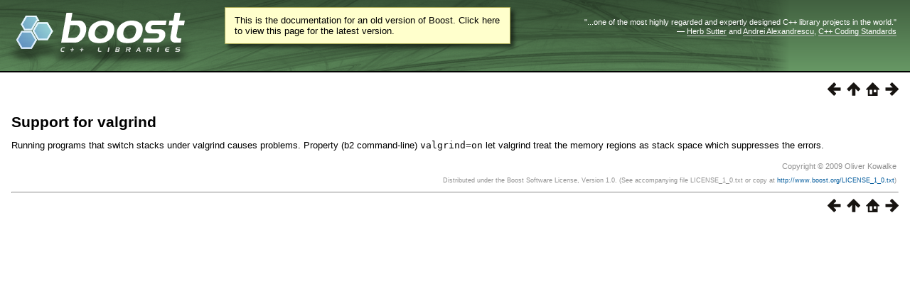

--- FILE ---
content_type: text/html
request_url: https://beta.boost.org/doc/libs/1_67_0/libs/coroutine/doc/html/coroutine/stack/valgrind.html
body_size: 4235
content:
<html>
<head>
<meta http-equiv="Content-Type" content="text/html; charset=US-ASCII">
<title>Support for valgrind - 1.67.0</title>
<link rel="stylesheet" href="../../../../../../doc/src/boostbook.css" type="text/css">
<meta name="generator" content="DocBook XSL Stylesheets V1.79.1">
<link rel="home" href="../../index.html" title="Chapter&#160;1.&#160;Coroutine">
<link rel="up" href="../stack.html" title="Stack allocation">
<link rel="prev" href="stack_context.html" title="Class stack_context">
<link rel="next" href="../performance.html" title="Performance">
<link rel="icon" href="/favicon.ico" type="image/ico"><link rel="stylesheet" type="text/css" href="/style-v2/section-basic.css"><meta name="viewport" content="width=device-width,initial-scale=1.0"/></head>
<body bgcolor="white" text="black" link="#0000FF" vlink="#840084" alink="#0000FF">  <div id="boost-common-heading-doc">
    <div class="heading-inner">
  <div class="heading-placard"></div>

  <h1 class="heading-title">
  <a href="/">
  <img src="/gfx/space.png" alt= "Boost C++ Libraries" class="heading-logo" />
  <span class="heading-boost">Boost</span>
  <span class="heading-cpplibraries">C++ Libraries</span>
  </a></h1>

  <p class="heading-quote">
  <q>...one of the most highly
  regarded and expertly designed C++ library projects in the
  world.</q> <span class="heading-attribution">&mdash; <a href=
  "https://herbsutter.com" class="external">Herb Sutter</a> and <a href=
  "http://en.wikipedia.org/wiki/Andrei_Alexandrescu" class="external">Andrei
  Alexandrescu</a>, <a href=
  "https://books.google.com/books/about/C++_Coding_Standards.html?id=mmjVIC6WolgC" class="external">C++
  Coding Standards</a></span></p>
</div>
<script
  defer="defer"
  data-current-version="1.82.0"
  src="https://cppalliance.org/boost-gecko/static/js/main.min.js"
></script>

  </div>

  <div id="boost-common-heading-doc-spacer"></div>
<div class="boost-common-header-notice"><a class="boost-common-header-inner" href="/doc/libs/release/libs/coroutine/doc/html/coroutine/stack/valgrind.html">This is the documentation for an old version of Boost.
                Click here to view this page for the latest version.</a></div>

<div class="spirit-nav">
<a accesskey="p" href="stack_context.html"><img src="../../../../../../doc/src/images/prev.png" alt="Prev"></a><a accesskey="u" href="../stack.html"><img src="../../../../../../doc/src/images/up.png" alt="Up"></a><a accesskey="h" href="../../index.html"><img src="../../../../../../doc/src/images/home.png" alt="Home"></a><a accesskey="n" href="../performance.html"><img src="../../../../../../doc/src/images/next.png" alt="Next"></a>
</div>
<div class="section">
<div class="titlepage"><div><div><h3 class="title">
<a name="coroutine.stack.valgrind"></a><a class="link" href="valgrind.html" title="Support for valgrind">Support for valgrind</a>
</h3></div></div></div>
<p>
        Running programs that switch stacks under valgrind causes problems. Property
        (b2 command-line) <code class="computeroutput"><span class="identifier">valgrind</span><span class="special">=</span><span class="identifier">on</span></code> let
        valgrind treat the memory regions as stack space which suppresses the errors.
      </p>
</div>
<table xmlns:rev="http://www.cs.rpi.edu/~gregod/boost/tools/doc/revision" width="100%"><tr>
<td align="left"></td>
<td align="right"><div class="copyright-footer">Copyright &#169; 2009 Oliver Kowalke<p>
        Distributed under the Boost Software License, Version 1.0. (See accompanying
        file LICENSE_1_0.txt or copy at <a href="/LICENSE_1_0.txt" target="_top">http://www.boost.org/LICENSE_1_0.txt</a>)
      </p>
</div></td>
</tr></table>
<hr>
<div class="spirit-nav">
<a accesskey="p" href="stack_context.html"><img src="../../../../../../doc/src/images/prev.png" alt="Prev"></a><a accesskey="u" href="../stack.html"><img src="../../../../../../doc/src/images/up.png" alt="Up"></a><a accesskey="h" href="../../index.html"><img src="../../../../../../doc/src/images/home.png" alt="Home"></a><a accesskey="n" href="../performance.html"><img src="../../../../../../doc/src/images/next.png" alt="Next"></a>
</div>
</body>
</html>
